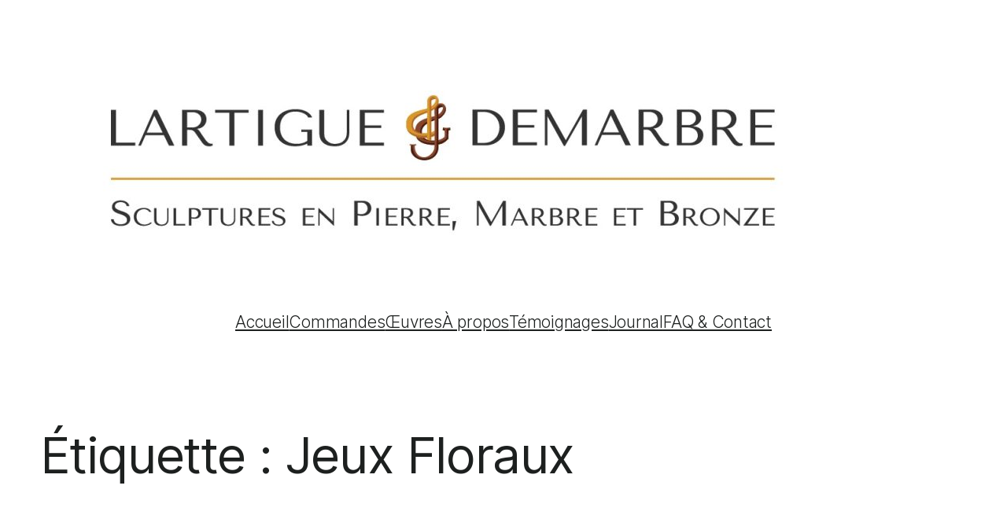

--- FILE ---
content_type: text/css
request_url: https://art-france.fr/wp-content/themes/poe/style.css?ver=0.4
body_size: 2373
content:
/* ---------------------------------------------------------------------------------------------

	Theme Name: Poe
    Text Domain: poe
	Version: 0.4
	Description: Poe is a clean, flexible and fast block theme built with portfolios and blogs in mind. Its default look is a stylish white on black color scheme with yellow accents and clean sans-serif typography, but Poe is built from the ground up for flexibility. It includes ten different theme styles to choose from, and over 30 different block patterns that you can use to quickly create unique page layouts.
	Tags: blog, portfolio, grid-layout, one-column, two-columns, three-columns, four-columns, custom-background, custom-colors, custom-logo, custom-menu, editor-style, featured-images, sticky-post, threaded-comments, translation-ready, block-styles, wide-blocks, full-site-editing
	Author: Anders Norén
	Author URI: https://andersnoren.se
	Theme URI: https://andersnoren.se/teman/poe-wordpress-theme/
	License: GNU General Public License version 2.0
	License URI: http://www.gnu.org/licenses/gpl-2.0.html
	Requires PHP: 5.6
	Tested up to: 6.1

	All files, unless otherwise stated, are released under the GNU General Public License
	version 2.0 (http://www.gnu.org/licenses/gpl-2.0.html)

/* --------------------------------------------------------------------------------------------- */

body {
	-moz-osx-font-smoothing: grayscale;
	-webkit-font-smoothing: antialiased;
}

/* Input styles */

input, textarea, select, button {
	background-color: inherit;
	border-radius: 0;
	font-family: inherit;
	font-size: inherit;
	letter-spacing: inherit;
	margin: 0;
}

input, textarea, select {
	background-color: var( --wp--preset--color--background );
	border: .1rem solid var( --wp--preset--color--tertiary );
	box-sizing: border-box;
	color: var( --wp--preset--color--foreground );
	max-width: 100%;
	padding: .5em;
}

label {
	font-size: var( --wp--preset--font-size--small );
	font-weight: 500;
}

/* Editor Post Title */

.editor-post-title__input { 
	text-align: center;
}

/* Background Padding */

p.has-background, 
h1.has-background, 
h2.has-background, 
h3.has-background, 
h4.has-background, 
h5.has-background, 
h6.has-background, 
:where(.wp-block-group.has-background) { 
	padding: 1.5em; 
}


/* ------------------------------------------- */
/*	Typography
/* ------------------------------------------- */


.has-huge-font-size,
.has-heading-1-font-size,
.has-heading-2-font-size,
.has-heading-3-font-size,
.has-heading-4-font-size,
.has-heading-5-font-size { 
	letter-spacing: var( --wp--custom--typography--letter-spacing--heading );
	line-height: var( --wp--custom--typography--line-height--headings--large ); 
}

.has-gigantic-font-size {
	letter-spacing: var( --wp--custom--typography--letter-spacing--gigantic );
	line-height: var( --wp--custom--typography--line-height--headings--gigantic );
}

.has-medium-font-size {
	line-height: var( --wp--custom--typography--line-height--body );
}


/* ------------------------------------------- */
/* Blocks
/* ------------------------------------------- */


/* Block: Avatar ----------------------------- */

.wp-block-avatar img {
	display: block;
}

/* Block: Button ----------------------------- */

/* STYLE: ARROW */

.is-style-poe-arrow > .wp-block-button__link,
.wp-block-button__link.is-style-poe-arrow {
	background-color: transparent;
	color: var( --wp--preset--color--primary );
	font-weight: inherit;
	padding: 0;
}

.is-style-poe-arrow > .wp-block-button__link:after,
.wp-block-button__link.is-style-poe-arrow:after {
	content: "⟶";
	display: inline-block;
	font-weight: 300;
	margin-left: 0.5em;
	text-decoration: none;
}

.is-style-poe-arrow > .wp-block-button__link:hover, .wp-block-button__link.is-style-poe-arrow:hover,
.is-style-poe-arrow > .wp-block-button__link:focus, .wp-block-button__link.is-style-poe-arrow:focus {
	text-decoration: underline;
}

/* Block: File ------------------------------- */

.wp-block-file {
	align-items: center;
	display: flex;
	justify-content: space-between;
}

:root .wp-block-file__button:not(:only-child) { 
	margin-left: var( --wp--custom--spacing--baseline ); 
}

/* Block: Heading ---------------------------- */

.wp-block-post-content h1:not([style*="margin-top"]):not(:first-child),
.wp-block-post-content h2:not([style*="margin-top"]):not(:first-child),
.wp-block-post-content h3:not([style*="margin-top"]):not(:first-child),
.wp-block-post-content h4:not([style*="margin-top"]):not(:first-child),
.wp-block-post-content h5:not([style*="margin-top"]):not(:first-child),
.wp-block-post-content h6:not([style*="margin-top"]):not(:first-child) {
	margin-top: 1em !important;
}

.wp-block-post-content h1:not([style*="margin-bottom"]):not(:last-child),
.wp-block-post-content h2:not([style*="margin-bottom"]):not(:last-child),
.wp-block-post-content h3:not([style*="margin-bottom"]):not(:last-child),
.wp-block-post-content h4:not([style*="margin-bottom"]):not(:last-child),
.wp-block-post-content h5:not([style*="margin-bottom"]):not(:last-child),
.wp-block-post-content h6:not([style*="margin-bottom"]):not(:last-child) {
	margin-bottom: .75em !important;
}

/* Block: Navigation ------------------------- */

.wp-block-navigation__responsive-container.is-menu-open { 
	padding: var(--wp--custom--spacing--outer); 
}

.wp-block-navigation__responsive-container:not(.is-menu-open) .wp-block-navigation__submenu-container {
	font-size: var( --wp--preset--font-size--small );
}

/* Block: Paragraph -------------------------- */

.has-drop-cap:not(:focus):first-letter {
	border: .2rem solid currentColor;
    font-size: 2.725em;
    font-weight: var( --wp--custom--typography--font-weight--bold );
	margin: .09em 1rem .5rem 0;
	min-width: .6875em;
	padding: 0.3em;
	text-align: center;
}

/* Block: Post Comments Form ----------------- */

ol.wp-block-comment-template {
	margin: 0;
}

.wp-block-post-comments-form input:not([type=submit]), 
.wp-block-post-comments-form textarea {
	border-color: var( --wp--preset--color--tertiary );
}

.required-field-message,
.comment-notes {
	display: none;
}

.logged-in-as {
	color: var( --wp--preset--color--secondary );
}

.comment-reply-title {
	margin: 0;
}

/* Block: Post Navigation -------------------- */

.post-navigation-link-previous a:before { content: "← "; }
.post-navigation-link-next a:after { content: " →"; }

/* Block: Pull Quote ------------------------- */

:root .wp-block-pullquote blockquote,
:root .wp-block-pullquote blockquote p {
	line-height: inherit;
}

:root .wp-block-pullquote blockquote p {
	hanging-punctuation: first;
	font-size: inherit;
}

:root .wp-block-pullquote.has-text-align-left, 
:root .wp-block-pullquote.has-text-align-right {
	max-width: 100%;
}

/* Block: Query Pagination ------------------- */

.wp-block-query-pagination > .wp-block-query-pagination-next, 
.wp-block-query-pagination > .wp-block-query-pagination-numbers, 
.wp-block-query-pagination > .wp-block-query-pagination-previous {
	margin-bottom: 0;
}

.wp-block-query-pagination-next:only-child {
	margin-left: auto;
}

/* Block: Quote ------------------------------ */

blockquote {
	margin: 0;
}

blockquote p:first-child { margin-top: 0; }
blockquote p:last-child { margin-bottom: 0; }

/* Block: Search Form ------------------------ */

.wp-block-search .wp-block-search__label {
	font-weight: inherit;
}

.wp-block-search__input,
.wp-block-search.wp-block-search__button-inside .wp-block-search__inside-wrapper {
	border-color: var(--wp--preset--color--secondary) !important;
}

.wp-block-search__input {
	margin: 0;
	padding: .75em;
}

.wp-block-search__button-inside .wp-block-search__inside-wrapper,
.wp-block-search__button-inside .wp-block-search__input {
	margin: 0;
	padding: .375em .5em !important;
}

.wp-block-search__button { 
	margin: 0 0 0 .75em; 
}